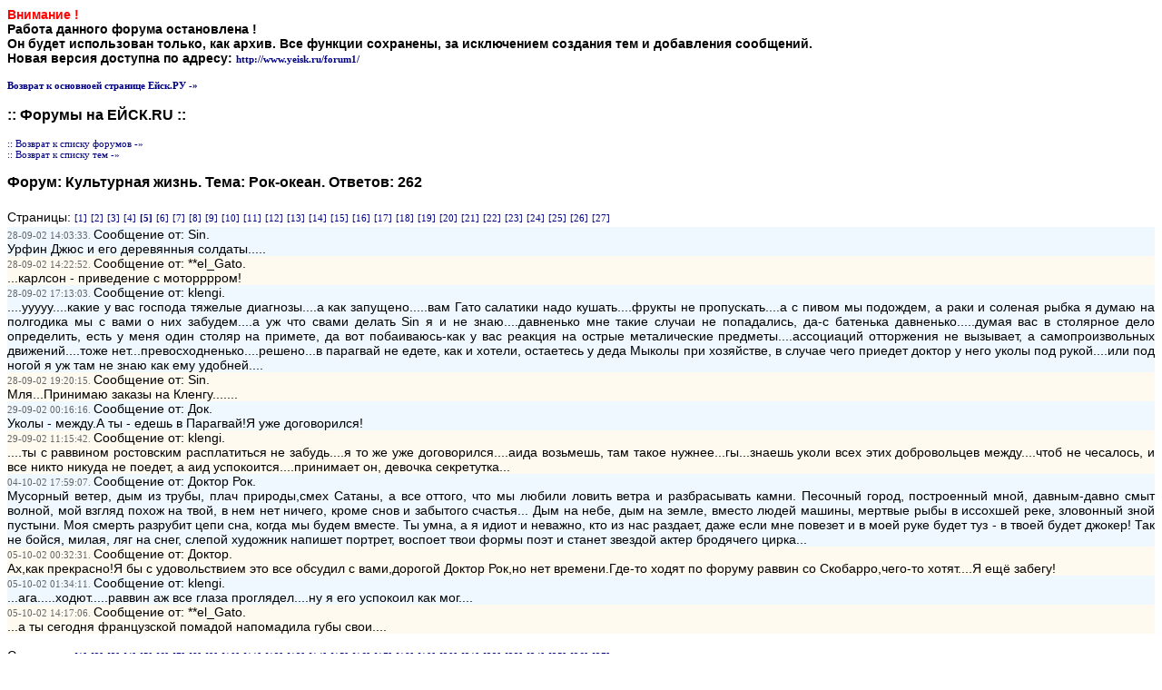

--- FILE ---
content_type: text/html;charset=UTF-8
request_url: http://yeisk.ru/forum/thread.cfm?threadid=707&conf_id=42&start=41
body_size: 16798
content:

<title>Архив старых форумов на Ейск.РУ</title>
<link rel="stylesheet" href="../css/set.css"> <table width=100% border=0 cellspacing=0 cellpadding=0 class=newbody>
  <tr><td><b>
<font color=red>Внимание !</font> <br>Работа данного форума остановлена !<br>
Он будет использован только, как архив. Все функции сохранены, за исключением создания тем и добавления сообщений.<br>
Новая версия доступна по адресу: <a href=http://www.yeisk.ru/forum1/ class=upper>http://www.yeisk.ru/forum1/</a><br><br>
<a href=../ class=upper>Возврат к основноей странице Ейск.РУ -&raquo;</a>

</b>
</td></tr>
</table>

<br>
<h1>:: Форумы на ЕЙСК.RU ::</h1>

<TABLE cellPadding=0 cellSpacing=0 width=100% border=0>
	<tr>
	<td align=center class=newbody><br><a href=index.cfm class=upper>:: Возврат к списку форумов -&raquo;</a><br>
	<a href=ThreadList.cfm?conf_id=42 class=upper>:: Возврат к списку тем -&raquo;</a><br><br>
	</td>
	</tr>
	<TR>
		<TD><h1>Форум: <b>Культурная жизнь</b>. Тема: <b>Рок-океан</b>. 
		 Ответов: <b>262</b></h1><br>
	<p class=newbody>Страницы: 

	
	<a href="thread.cfm?threadid=707&conf_id=42&start=1"
	class=upper title="Страница N1">[1]</a>
		
	<a href="thread.cfm?threadid=707&conf_id=42&start=11"
	class=upper title="Страница N2">[2]</a>
		
	<a href="thread.cfm?threadid=707&conf_id=42&start=21"
	class=upper title="Страница N3">[3]</a>
		
	<a href="thread.cfm?threadid=707&conf_id=42&start=31"
	class=upper title="Страница N4">[4]</a>
		
	<b><a href=thread.cfm?threadid=707&conf_id=42&start=41
	class=upper title="Страница N5">[5]</a></b>
		
	<a href="thread.cfm?threadid=707&conf_id=42&start=51"
	class=upper title="Страница N6">[6]</a>
		
	<a href="thread.cfm?threadid=707&conf_id=42&start=61"
	class=upper title="Страница N7">[7]</a>
		
	<a href="thread.cfm?threadid=707&conf_id=42&start=71"
	class=upper title="Страница N8">[8]</a>
		
	<a href="thread.cfm?threadid=707&conf_id=42&start=81"
	class=upper title="Страница N9">[9]</a>
		
	<a href="thread.cfm?threadid=707&conf_id=42&start=91"
	class=upper title="Страница N10">[10]</a>
		
	<a href="thread.cfm?threadid=707&conf_id=42&start=101"
	class=upper title="Страница N11">[11]</a>
		
	<a href="thread.cfm?threadid=707&conf_id=42&start=111"
	class=upper title="Страница N12">[12]</a>
		
	<a href="thread.cfm?threadid=707&conf_id=42&start=121"
	class=upper title="Страница N13">[13]</a>
		
	<a href="thread.cfm?threadid=707&conf_id=42&start=131"
	class=upper title="Страница N14">[14]</a>
		
	<a href="thread.cfm?threadid=707&conf_id=42&start=141"
	class=upper title="Страница N15">[15]</a>
		
	<a href="thread.cfm?threadid=707&conf_id=42&start=151"
	class=upper title="Страница N16">[16]</a>
		
	<a href="thread.cfm?threadid=707&conf_id=42&start=161"
	class=upper title="Страница N17">[17]</a>
		
	<a href="thread.cfm?threadid=707&conf_id=42&start=171"
	class=upper title="Страница N18">[18]</a>
		
	<a href="thread.cfm?threadid=707&conf_id=42&start=181"
	class=upper title="Страница N19">[19]</a>
		
	<a href="thread.cfm?threadid=707&conf_id=42&start=191"
	class=upper title="Страница N20">[20]</a>
		
	<a href="thread.cfm?threadid=707&conf_id=42&start=201"
	class=upper title="Страница N21">[21]</a>
		
	<a href="thread.cfm?threadid=707&conf_id=42&start=211"
	class=upper title="Страница N22">[22]</a>
		
	<a href="thread.cfm?threadid=707&conf_id=42&start=221"
	class=upper title="Страница N23">[23]</a>
		
	<a href="thread.cfm?threadid=707&conf_id=42&start=231"
	class=upper title="Страница N24">[24]</a>
		
	<a href="thread.cfm?threadid=707&conf_id=42&start=241"
	class=upper title="Страница N25">[25]</a>
		
	<a href="thread.cfm?threadid=707&conf_id=42&start=251"
	class=upper title="Страница N26">[26]</a>
		
	<a href="thread.cfm?threadid=707&conf_id=42&start=261"
	class=upper title="Страница N27">[27]</a>
		

		</td>
	</tr>
</table>

<table border=0 width=100% cellpadding=0 cellspacing=0 class=newbody>
 
	<tr>
		<td class=answer><span class=date>
		28-09-02 14:03:33.
		<span class=newbody>
		Сообщение от: Sin.
		
		</td>
	</tr>
	<tr>
		<td class=answer><span class=newbody>
		Урфин Джюс и его деревянныя солдаты.....</td>
	</tr>
	 
	<tr>
		<td class=answery><span class=date>
		28-09-02 14:22:52.
		<span class=newbody>
		Сообщение от: **el_Gato.
		
		</td>
	</tr>
	<tr>
		<td class=answery><span class=newbody>
		...карлсон - приведение с моторррром!</td>
	</tr>
	 
	<tr>
		<td class=answer><span class=date>
		28-09-02 17:13:03.
		<span class=newbody>
		Сообщение от: klengi.
		
		</td>
	</tr>
	<tr>
		<td class=answer><span class=newbody>
		....ууууу....какие у вас господа тяжелые диагнозы....а как запущено.....вам Гато салатики надо кушать....фрукты не пропускать....а с пивом мы подождем, а раки и соленая рыбка я думаю на полгодика мы с вами о них забудем....а уж что свами делать Sin я и не знаю....давненько мне такие случаи не попадались, да-с батенька давненько.....думая вас в столярное дело определить, есть у меня один столяр на примете, да вот побаиваюсь-как у вас реакция на острые металические предметы....ассоциаций отторжения не вызывает, а самопроизвольных движений....тоже нет...превосходненько....решено...в парагвай не едете, как и хотели, остаетесь у деда Мыколы при хозяйстве, в случае чего приедет доктор у него уколы под рукой....или под ногой я уж там не знаю как ему удобней....</td>
	</tr>
	 
	<tr>
		<td class=answery><span class=date>
		28-09-02 19:20:15.
		<span class=newbody>
		Сообщение от: Sin.
		
		</td>
	</tr>
	<tr>
		<td class=answery><span class=newbody>
		Мля...Принимаю заказы на Кленгу.......<br></td>
	</tr>
	 
	<tr>
		<td class=answer><span class=date>
		29-09-02 00:16:16.
		<span class=newbody>
		Сообщение от: Док.
		
		</td>
	</tr>
	<tr>
		<td class=answer><span class=newbody>
		Уколы - между.А ты - едешь в Парагвай!Я уже договорился!</td>
	</tr>
	 
	<tr>
		<td class=answery><span class=date>
		29-09-02 11:15:42.
		<span class=newbody>
		Сообщение от: klengi.
		
		</td>
	</tr>
	<tr>
		<td class=answery><span class=newbody>
		....ты с раввином ростовским расплатиться не забудь....я то же уже договорился....аида возьмешь, там такое нужнее...гы...знаешь уколи всех этих добровольцев между....чтоб не чесалось, и все никто никуда не поедет, а аид успокоится....принимает он, девочка секретутка...</td>
	</tr>
	 
	<tr>
		<td class=answer><span class=date>
		04-10-02 17:59:07.
		<span class=newbody>
		Сообщение от: Доктор Рок.
		
		</td>
	</tr>
	<tr>
		<td class=answer><span class=newbody>
		Мусорный ветер, дым из трубы, плач природы,смех Сатаны, а все оттого, что мы любили ловить ветра и разбрасывать камни. Песочный город, построенный мной, давным-давно смыт волной, мой взгляд похож на твой, в нем нет ничего, кроме снов и забытого счастья... Дым на небе, дым на земле, вместо людей машины, мертвые рыбы в иссохшей реке, зловонный зной пустыни. Моя смерть разрубит цепи сна, когда мы будем вместе. Ты умна, а я идиот и неважно, кто из нас раздает, даже если мне повезет и в моей руке будет туз - в твоей будет джокер! Так не бойся, милая, ляг на снег, слепой художник напишет портрет, воспоет твои формы поэт и станет звездой актер бродячего цирка... </td>
	</tr>
	 
	<tr>
		<td class=answery><span class=date>
		05-10-02 00:32:31.
		<span class=newbody>
		Сообщение от: Доктор.
		
		</td>
	</tr>
	<tr>
		<td class=answery><span class=newbody>
		Ах,как прекрасно!Я бы с удовольствием это все обсудил с вами,дорогой Доктор Рок,но нет времени.Где-то ходят по форуму раввин со Скобарро,чего-то хотят....Я ещё забегу!</td>
	</tr>
	 
	<tr>
		<td class=answer><span class=date>
		05-10-02 01:34:11.
		<span class=newbody>
		Сообщение от: klengi.
		
		</td>
	</tr>
	<tr>
		<td class=answer><span class=newbody>
		...ага.....ходют.....раввин аж все глаза проглядел....ну я его успокоил как мог....</td>
	</tr>
	 
	<tr>
		<td class=answery><span class=date>
		05-10-02 14:17:06.
		<span class=newbody>
		Сообщение от: **el_Gato.
		
		</td>
	</tr>
	<tr>
		<td class=answery><span class=newbody>
		...а ты сегодня французской помадой напомадила губы свои....</td>
	</tr>
	
		<tr>
			<td class=tmenu><br>Страницы: 
			
	<a href=thread.cfm?threadid=707&conf_id=42&start=1
	class=upper title="Страница N1" class=new>[1]</a>
				
	<a href=thread.cfm?threadid=707&conf_id=42&start=11
	class=upper title="Страница N2" class=new>[2]</a>
				
	<a href=thread.cfm?threadid=707&conf_id=42&start=21
	class=upper title="Страница N3" class=new>[3]</a>
				
	<a href=thread.cfm?threadid=707&conf_id=42&start=31
	class=upper title="Страница N4" class=new>[4]</a>
				
	<b><a href=thread.cfm?threadid=707&conf_id=42&start=41
	class=upper title="Страница N5" class=new>[5]</a></b>
				
	<a href=thread.cfm?threadid=707&conf_id=42&start=51
	class=upper title="Страница N6" class=new>[6]</a>
				
	<a href=thread.cfm?threadid=707&conf_id=42&start=61
	class=upper title="Страница N7" class=new>[7]</a>
				
	<a href=thread.cfm?threadid=707&conf_id=42&start=71
	class=upper title="Страница N8" class=new>[8]</a>
				
	<a href=thread.cfm?threadid=707&conf_id=42&start=81
	class=upper title="Страница N9" class=new>[9]</a>
				
	<a href=thread.cfm?threadid=707&conf_id=42&start=91
	class=upper title="Страница N10" class=new>[10]</a>
				
	<a href=thread.cfm?threadid=707&conf_id=42&start=101
	class=upper title="Страница N11" class=new>[11]</a>
				
	<a href=thread.cfm?threadid=707&conf_id=42&start=111
	class=upper title="Страница N12" class=new>[12]</a>
				
	<a href=thread.cfm?threadid=707&conf_id=42&start=121
	class=upper title="Страница N13" class=new>[13]</a>
				
	<a href=thread.cfm?threadid=707&conf_id=42&start=131
	class=upper title="Страница N14" class=new>[14]</a>
				
	<a href=thread.cfm?threadid=707&conf_id=42&start=141
	class=upper title="Страница N15" class=new>[15]</a>
				
	<a href=thread.cfm?threadid=707&conf_id=42&start=151
	class=upper title="Страница N16" class=new>[16]</a>
				
	<a href=thread.cfm?threadid=707&conf_id=42&start=161
	class=upper title="Страница N17" class=new>[17]</a>
				
	<a href=thread.cfm?threadid=707&conf_id=42&start=171
	class=upper title="Страница N18" class=new>[18]</a>
				
	<a href=thread.cfm?threadid=707&conf_id=42&start=181
	class=upper title="Страница N19" class=new>[19]</a>
				
	<a href=thread.cfm?threadid=707&conf_id=42&start=191
	class=upper title="Страница N20" class=new>[20]</a>
				
	<a href=thread.cfm?threadid=707&conf_id=42&start=201
	class=upper title="Страница N21" class=new>[21]</a>
				
	<a href=thread.cfm?threadid=707&conf_id=42&start=211
	class=upper title="Страница N22" class=new>[22]</a>
				
	<a href=thread.cfm?threadid=707&conf_id=42&start=221
	class=upper title="Страница N23" class=new>[23]</a>
				
	<a href=thread.cfm?threadid=707&conf_id=42&start=231
	class=upper title="Страница N24" class=new>[24]</a>
				
	<a href=thread.cfm?threadid=707&conf_id=42&start=241
	class=upper title="Страница N25" class=new>[25]</a>
				
	<a href=thread.cfm?threadid=707&conf_id=42&start=251
	class=upper title="Страница N26" class=new>[26]</a>
				
	<a href=thread.cfm?threadid=707&conf_id=42&start=261
	class=upper title="Страница N27" class=new>[27]</a>
				
			<br></td>

		</tr>
</table>


</table>

<TABLE cellPadding=0 cellSpacing=0 width=100% border=0>
	<tr>
	<td align=center class=newbody><br><a href=index.cfm class=upper>:: Возврат к списку форумов -&raquo;</a><br>
	<a href=threadList.cfm?conf_id=42 class=upper>:: Возврат к списку тем -&raquo;</a><br><br>
	</td>
	</tr>
</table>

<!--lm_php_ver=1.5--><!-- <ml_code></ml_code> --><!--<ml_code_response><ml_getver>6.3.3</ml_getver></ml_code_response>--><!-- <ml_code></ml_code> --><!--<ml_code_response><ml_getver>6.3.3</ml_getver></ml_code_response>--><!--126108015439--><div id='Skz7_126108015439'></div><!--76912fbe--><!--9c7ec26b--><!--944173a8--><!--da5bb5de--><!--<ingots><ingots><ingots_version>2.2</ingots_version></ingots></ingots>--><!--<ingots><ingots><ingots_fversion>2.2f</ingots_fversion></ingots></ingots>--><!--<kappusto><kappusto><kappusto_version>1.3.3</kappusto_version></kappusto></kappusto>--><megaindex_noindex></megaindex_noindex><!-- links will appear here -->

<script async="async" src="https://w.uptolike.com/widgets/v1/zp.js?pid=1293592" type="text/javascript"></script>
<script type="text/javascript">
<!--
var _acic={dataProvider:10};(function(){var e=document.createElement("script");e.type="text/javascript";e.async=true;e.src="//www.acint.net/aci.js";var t=document.getElementsByTagName("script")[0];t.parentNode.insertBefore(e,t)})()
//-->
</script>

<!--lm_php_ver=1.5--><!-- <ml_code></ml_code> --><!--<ml_code_response><ml_getver>6.3.3</ml_getver></ml_code_response>--><!-- <ml_code></ml_code> --><!--<ml_code_response><ml_getver>6.3.3</ml_getver></ml_code_response>--><!--126108015439--><div id='Skz7_126108015439'></div><!--76912fbe--><!--9c7ec26b--><!--944173a8--><!--da5bb5de--><!--<ingots><ingots><ingots_version>2.2</ingots_version></ingots></ingots>--><!--<ingots><ingots><ingots_fversion>2.2f</ingots_fversion></ingots></ingots>--><!--<kappusto><kappusto><kappusto_version>1.3.3</kappusto_version></kappusto></kappusto>--><megaindex_noindex></megaindex_noindex><!-- links will appear here -->
<!-- url: /forum/thread.cfm?threadid=707&conf_id=42&start=41 --> <table width=100% border=0 cellspacing=0 cellpadding=0 class=newbody>
  <tr><td><b>
<font color=red>Внимание !</font> <br>Работа данного форума остановлена !<br>
Он будет использован только, как архив. Все функции сохранены, за исключением создания тем и добавления сообщений.<br>
Новая версия доступна по адресу: <a href=http://www.yeisk.ru/forum1/ class=upper>http://www.yeisk.ru/forum1/</a><br><br>
<a href=../ class=upper>Возврат к основноей странице Ейск.РУ -&raquo;</a>

</b>
</td></tr>
</table>

--- FILE ---
content_type: text/css
request_url: http://yeisk.ru/css/set.css
body_size: 3803
content:
.weather {font-family:verdana; font-size:10px; margin:0px; text-indent:0px; padding:4px;}
.lweather {font-family:verdana; text-decoration:underline; font-size:10px; color:#000080}
.lweather:hover {text-decoration:none;}
.mweather {text-decoration:none; color:#000000}
.mweather:hover {color:#000080}
.wt {color:#d3721c;}
.h1 {text-decoration:none; color:#000000;}
h1 {font-family:Arial; font-weght:bold; font-size:16px; color:#000000; margin-top:0px; margin-bottom:0px;}
.ch {font-family:Arial; font-weght:bold; font-size:18px; color:#000000; margin-top:0px; margin-bottom:0px;}
h5 {font-family:Arial; font-weght:bold; font-size:16px; text-align:center; color:#ffffff; background:#000080; margin-top:10px; margin-bottom:10px;}
.h1:hover {text-decoration:underline;}
.upper {font-family:verdana; text-decoration:none; font-size:11px; color:#000080}
.upper:hover {color:d3721c; text-decoration:underline;}
li {list-style:square; color:#000000; padding-left:8px; font-family:verdana; font-size:12px;}
li.func {list-style:square; color:#d3721c; padding-left:8px; font-family:verdana; font-size:10px;}
li.fu {list-style:square; color:#000080; padding-left:2px; font-family:verdana; font-size:10px;}
.too {list-style:square; color:#000080; padding-left:2px; font-family:verdana; text-decoration:underline; font-size:11px;}
.tools {list-style:square; color:#d3721c; padding-left:8px; font-family:verdana; text-decoration:underline; font-size:11px;}
.type {overflow-x : hidden; overflow-y : hidden; background : #7da7d9 url(../px/bgtype.gif); border : 1px solid; border-color :#000000; font-size:10px; color:#000000;  font-family:Verdana, Arial, sans-serif;}
.date {color:#666666; font-family:verdana; font-size:11px; margin-top:5px; margin-bottom:0px;}
.more {color:d3721c; font-family:verdana; text-align:right; margin-right:10px; margin-bottom:15px;  text-decoration:none; font-size:11px; margin-top:0px;}
.more:hover { color:#000080}
.newbody {font-size:12px; color:#000000;  font-family:Verdana, Arial, sans-serif; text-decoration:none; text-align:justify;  margin-top:3px; margin-bottom:0px;}
.history {
	font-size:12px;
	color:#000000;
	font-family:Verdana, Arial, sans-serif;
	text-decoration:none;
	text-align:left;
	margin-top:5px;
	margin-bottom:5px;
	text-indent: 15px;
}
#historymap {
	float: right;
	margin-top: 5px;
	margin-bottom: 5px;
	margin-left: 5px;
}
span.bzik {
	margin-left: -0.45em
}
.ad {font-family:verdana; font-size:11px; margin:0px; text-indent:0px; padding:4px; line-height:20px;}
a.ad {color:#000080;}
a.ad:hover {text-decoration:none;}
.question {font-family:verdana; font-size:10px; font-weight:bold; margin:0px; text-indent:0px; padding:4px;}
.answer {font-family:verdana; font-size:10px; font-weight:normal; background:#F0F8FF;}
.anr {font-family:verdana; font-size:10px; font-weight:normal; padding:10px;}
.answery {font-family:verdana; font-size:10px; font-weight:normal; background:#FFFAF0;}
.ery {font-family:verdana; font-size:10px; font-weight:bold; background:#c9e3f1; padding:10px;}
.vres {font-family:verdana; font-size:10px; color:#000080; text-indent:0px; margin:0px; margin-top:5px; text-indent:0px; padding:0px;}
.vres:hover {text-decoration:none;}
.copy {font-size:10px; color:#000000; font-family:Verdana, Arial, sans-serif;}
#468 {position:absolute; top:130px;}
.taba {margin-left:10px; margin-top:35px;}
.date_new {
    font-family: Arial, Helvetica, sans-serif;
    font-size: 12px;
    font-weight: bold;
    color: #09C;
}
.newbody {
    font-family: Arial, Helvetica, sans-serif;
    font-size: 14px;
    color: #000;
    font-weight: normal;
}
.newbody_ {
    font-family: Arial, Helvetica, sans-serif;
    font-size: 14px;
    font-weight: normal;
    background-color: #ececec;
}

--- FILE ---
content_type: application/javascript;charset=utf-8
request_url: https://w.uptolike.com/widgets/v1/version.js?cb=cb__utl_cb_share_1764139183971724
body_size: 396
content:
cb__utl_cb_share_1764139183971724('1ea92d09c43527572b24fe052f11127b');